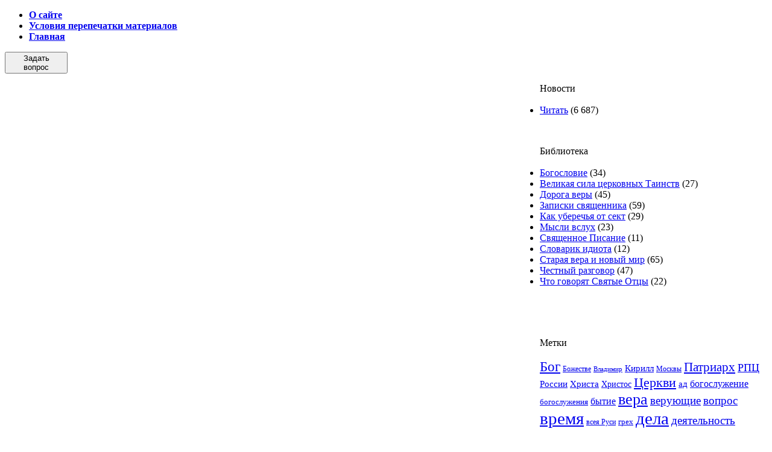

--- FILE ---
content_type: text/html; charset=UTF-8
request_url: https://www.spas-news.ru/tag/minfin
body_size: 11390
content:
<!DOCTYPE HTML PUBLIC "-//W3C//DTD HTML 4.01//EN" "http://www.w3.org/TR/html4/strict.dtd">
<html xmlns="http://www.w3.org/1999/xhtml" dir="ltr" lang="ru-RU" prefix="og: https://ogp.me/ns#">
<head profile="http://gmpg.org/xfn/11">
  <meta http-equiv="Content-Type" content="text/html" charset="UTF-8" />
  <link rel="icon" href="favicon.ico" type="image/x-icon">
  <link rel="shortcut icon" href="favicon.ico" type="image/x-icon"> 
  
  <meta name="generator" content="WordPress 6.8.3" /> <!-- leave this for stats -->
  <link rel="stylesheet" href="https://www.spas-news.ru/wp-content/themes/new/style.css" type="text/css" media="screen" />
  <link rel="alternate" type="application/rss+xml" title="Люди православные RSS Feed" href="https://www.spas-news.ru/feed" />
  <link rel="pingback" href="https://www.spas-news.ru/xmlrpc.php" />
  	<style>img:is([sizes="auto" i], [sizes^="auto," i]) { contain-intrinsic-size: 3000px 1500px }</style>
	
		<!-- All in One SEO 4.9.0 - aioseo.com -->
		<title>Минфин</title>
	<meta name="robots" content="max-image-preview:large" />
	<link rel="canonical" href="https://www.spas-news.ru/tag/minfin" />
	<meta name="generator" content="All in One SEO (AIOSEO) 4.9.0" />
		<script type="application/ld+json" class="aioseo-schema">
			{"@context":"https:\/\/schema.org","@graph":[{"@type":"BreadcrumbList","@id":"https:\/\/www.spas-news.ru\/tag\/minfin#breadcrumblist","itemListElement":[{"@type":"ListItem","@id":"https:\/\/www.spas-news.ru#listItem","position":1,"name":"Home","item":"https:\/\/www.spas-news.ru","nextItem":{"@type":"ListItem","@id":"https:\/\/www.spas-news.ru\/tag\/minfin#listItem","name":"\u041c\u0438\u043d\u0444\u0438\u043d"}},{"@type":"ListItem","@id":"https:\/\/www.spas-news.ru\/tag\/minfin#listItem","position":2,"name":"\u041c\u0438\u043d\u0444\u0438\u043d","previousItem":{"@type":"ListItem","@id":"https:\/\/www.spas-news.ru#listItem","name":"Home"}}]},{"@type":"CollectionPage","@id":"https:\/\/www.spas-news.ru\/tag\/minfin#collectionpage","url":"https:\/\/www.spas-news.ru\/tag\/minfin","name":"\u041c\u0438\u043d\u0444\u0438\u043d","inLanguage":"ru-RU","isPartOf":{"@id":"https:\/\/www.spas-news.ru\/#website"},"breadcrumb":{"@id":"https:\/\/www.spas-news.ru\/tag\/minfin#breadcrumblist"}},{"@type":"Organization","@id":"https:\/\/www.spas-news.ru\/#organization","name":"\u041b\u044e\u0434\u0438 \u043f\u0440\u0430\u0432\u043e\u0441\u043b\u0430\u0432\u043d\u044b\u0435","description":"\u0420\u0435\u043b\u0438\u0433\u0438\u044f \u0432 \u0436\u0438\u0437\u043d\u0438 \u0441\u043e\u0432\u0440\u0435\u043c\u0435\u043d\u043d\u043e\u0433\u043e \u0447\u0435\u043b\u043e\u0432\u0435\u043a\u0430. \u041f\u0443\u0431\u043b\u0438\u043a\u0430\u0446\u0438\u0438 \u043b\u0443\u0447\u0448\u0438\u0445 \u043f\u0440\u0430\u0432\u043e\u0441\u043b\u0430\u0432\u043d\u044b\u0445 \u0430\u0432\u0442\u043e\u0440\u043e\u0432.","url":"https:\/\/www.spas-news.ru\/"},{"@type":"WebSite","@id":"https:\/\/www.spas-news.ru\/#website","url":"https:\/\/www.spas-news.ru\/","name":"\u041b\u044e\u0434\u0438 \u043f\u0440\u0430\u0432\u043e\u0441\u043b\u0430\u0432\u043d\u044b\u0435","description":"\u0420\u0435\u043b\u0438\u0433\u0438\u044f \u0432 \u0436\u0438\u0437\u043d\u0438 \u0441\u043e\u0432\u0440\u0435\u043c\u0435\u043d\u043d\u043e\u0433\u043e \u0447\u0435\u043b\u043e\u0432\u0435\u043a\u0430. \u041f\u0443\u0431\u043b\u0438\u043a\u0430\u0446\u0438\u0438 \u043b\u0443\u0447\u0448\u0438\u0445 \u043f\u0440\u0430\u0432\u043e\u0441\u043b\u0430\u0432\u043d\u044b\u0445 \u0430\u0432\u0442\u043e\u0440\u043e\u0432.","inLanguage":"ru-RU","publisher":{"@id":"https:\/\/www.spas-news.ru\/#organization"}}]}
		</script>
		<!-- All in One SEO -->

<link rel="alternate" type="application/rss+xml" title="Люди православные &raquo; Лента метки Минфин" href="https://www.spas-news.ru/tag/minfin/feed" />
<script type="text/javascript">
/* <![CDATA[ */
window._wpemojiSettings = {"baseUrl":"https:\/\/s.w.org\/images\/core\/emoji\/16.0.1\/72x72\/","ext":".png","svgUrl":"https:\/\/s.w.org\/images\/core\/emoji\/16.0.1\/svg\/","svgExt":".svg","source":{"concatemoji":"https:\/\/www.spas-news.ru\/wp-includes\/js\/wp-emoji-release.min.js?ver=6.8.3"}};
/*! This file is auto-generated */
!function(s,n){var o,i,e;function c(e){try{var t={supportTests:e,timestamp:(new Date).valueOf()};sessionStorage.setItem(o,JSON.stringify(t))}catch(e){}}function p(e,t,n){e.clearRect(0,0,e.canvas.width,e.canvas.height),e.fillText(t,0,0);var t=new Uint32Array(e.getImageData(0,0,e.canvas.width,e.canvas.height).data),a=(e.clearRect(0,0,e.canvas.width,e.canvas.height),e.fillText(n,0,0),new Uint32Array(e.getImageData(0,0,e.canvas.width,e.canvas.height).data));return t.every(function(e,t){return e===a[t]})}function u(e,t){e.clearRect(0,0,e.canvas.width,e.canvas.height),e.fillText(t,0,0);for(var n=e.getImageData(16,16,1,1),a=0;a<n.data.length;a++)if(0!==n.data[a])return!1;return!0}function f(e,t,n,a){switch(t){case"flag":return n(e,"\ud83c\udff3\ufe0f\u200d\u26a7\ufe0f","\ud83c\udff3\ufe0f\u200b\u26a7\ufe0f")?!1:!n(e,"\ud83c\udde8\ud83c\uddf6","\ud83c\udde8\u200b\ud83c\uddf6")&&!n(e,"\ud83c\udff4\udb40\udc67\udb40\udc62\udb40\udc65\udb40\udc6e\udb40\udc67\udb40\udc7f","\ud83c\udff4\u200b\udb40\udc67\u200b\udb40\udc62\u200b\udb40\udc65\u200b\udb40\udc6e\u200b\udb40\udc67\u200b\udb40\udc7f");case"emoji":return!a(e,"\ud83e\udedf")}return!1}function g(e,t,n,a){var r="undefined"!=typeof WorkerGlobalScope&&self instanceof WorkerGlobalScope?new OffscreenCanvas(300,150):s.createElement("canvas"),o=r.getContext("2d",{willReadFrequently:!0}),i=(o.textBaseline="top",o.font="600 32px Arial",{});return e.forEach(function(e){i[e]=t(o,e,n,a)}),i}function t(e){var t=s.createElement("script");t.src=e,t.defer=!0,s.head.appendChild(t)}"undefined"!=typeof Promise&&(o="wpEmojiSettingsSupports",i=["flag","emoji"],n.supports={everything:!0,everythingExceptFlag:!0},e=new Promise(function(e){s.addEventListener("DOMContentLoaded",e,{once:!0})}),new Promise(function(t){var n=function(){try{var e=JSON.parse(sessionStorage.getItem(o));if("object"==typeof e&&"number"==typeof e.timestamp&&(new Date).valueOf()<e.timestamp+604800&&"object"==typeof e.supportTests)return e.supportTests}catch(e){}return null}();if(!n){if("undefined"!=typeof Worker&&"undefined"!=typeof OffscreenCanvas&&"undefined"!=typeof URL&&URL.createObjectURL&&"undefined"!=typeof Blob)try{var e="postMessage("+g.toString()+"("+[JSON.stringify(i),f.toString(),p.toString(),u.toString()].join(",")+"));",a=new Blob([e],{type:"text/javascript"}),r=new Worker(URL.createObjectURL(a),{name:"wpTestEmojiSupports"});return void(r.onmessage=function(e){c(n=e.data),r.terminate(),t(n)})}catch(e){}c(n=g(i,f,p,u))}t(n)}).then(function(e){for(var t in e)n.supports[t]=e[t],n.supports.everything=n.supports.everything&&n.supports[t],"flag"!==t&&(n.supports.everythingExceptFlag=n.supports.everythingExceptFlag&&n.supports[t]);n.supports.everythingExceptFlag=n.supports.everythingExceptFlag&&!n.supports.flag,n.DOMReady=!1,n.readyCallback=function(){n.DOMReady=!0}}).then(function(){return e}).then(function(){var e;n.supports.everything||(n.readyCallback(),(e=n.source||{}).concatemoji?t(e.concatemoji):e.wpemoji&&e.twemoji&&(t(e.twemoji),t(e.wpemoji)))}))}((window,document),window._wpemojiSettings);
/* ]]> */
</script>
<style id='wp-emoji-styles-inline-css' type='text/css'>

	img.wp-smiley, img.emoji {
		display: inline !important;
		border: none !important;
		box-shadow: none !important;
		height: 1em !important;
		width: 1em !important;
		margin: 0 0.07em !important;
		vertical-align: -0.1em !important;
		background: none !important;
		padding: 0 !important;
	}
</style>
<link rel='stylesheet' id='wp-block-library-css' href='https://www.spas-news.ru/wp-includes/css/dist/block-library/style.min.css?ver=6.8.3' type='text/css' media='all' />
<style id='classic-theme-styles-inline-css' type='text/css'>
/*! This file is auto-generated */
.wp-block-button__link{color:#fff;background-color:#32373c;border-radius:9999px;box-shadow:none;text-decoration:none;padding:calc(.667em + 2px) calc(1.333em + 2px);font-size:1.125em}.wp-block-file__button{background:#32373c;color:#fff;text-decoration:none}
</style>
<link rel='stylesheet' id='aioseo/css/src/vue/standalone/blocks/table-of-contents/global.scss-css' href='https://www.spas-news.ru/wp-content/plugins/all-in-one-seo-pack/dist/Lite/assets/css/table-of-contents/global.e90f6d47.css?ver=4.9.0' type='text/css' media='all' />
<style id='global-styles-inline-css' type='text/css'>
:root{--wp--preset--aspect-ratio--square: 1;--wp--preset--aspect-ratio--4-3: 4/3;--wp--preset--aspect-ratio--3-4: 3/4;--wp--preset--aspect-ratio--3-2: 3/2;--wp--preset--aspect-ratio--2-3: 2/3;--wp--preset--aspect-ratio--16-9: 16/9;--wp--preset--aspect-ratio--9-16: 9/16;--wp--preset--color--black: #000000;--wp--preset--color--cyan-bluish-gray: #abb8c3;--wp--preset--color--white: #ffffff;--wp--preset--color--pale-pink: #f78da7;--wp--preset--color--vivid-red: #cf2e2e;--wp--preset--color--luminous-vivid-orange: #ff6900;--wp--preset--color--luminous-vivid-amber: #fcb900;--wp--preset--color--light-green-cyan: #7bdcb5;--wp--preset--color--vivid-green-cyan: #00d084;--wp--preset--color--pale-cyan-blue: #8ed1fc;--wp--preset--color--vivid-cyan-blue: #0693e3;--wp--preset--color--vivid-purple: #9b51e0;--wp--preset--gradient--vivid-cyan-blue-to-vivid-purple: linear-gradient(135deg,rgba(6,147,227,1) 0%,rgb(155,81,224) 100%);--wp--preset--gradient--light-green-cyan-to-vivid-green-cyan: linear-gradient(135deg,rgb(122,220,180) 0%,rgb(0,208,130) 100%);--wp--preset--gradient--luminous-vivid-amber-to-luminous-vivid-orange: linear-gradient(135deg,rgba(252,185,0,1) 0%,rgba(255,105,0,1) 100%);--wp--preset--gradient--luminous-vivid-orange-to-vivid-red: linear-gradient(135deg,rgba(255,105,0,1) 0%,rgb(207,46,46) 100%);--wp--preset--gradient--very-light-gray-to-cyan-bluish-gray: linear-gradient(135deg,rgb(238,238,238) 0%,rgb(169,184,195) 100%);--wp--preset--gradient--cool-to-warm-spectrum: linear-gradient(135deg,rgb(74,234,220) 0%,rgb(151,120,209) 20%,rgb(207,42,186) 40%,rgb(238,44,130) 60%,rgb(251,105,98) 80%,rgb(254,248,76) 100%);--wp--preset--gradient--blush-light-purple: linear-gradient(135deg,rgb(255,206,236) 0%,rgb(152,150,240) 100%);--wp--preset--gradient--blush-bordeaux: linear-gradient(135deg,rgb(254,205,165) 0%,rgb(254,45,45) 50%,rgb(107,0,62) 100%);--wp--preset--gradient--luminous-dusk: linear-gradient(135deg,rgb(255,203,112) 0%,rgb(199,81,192) 50%,rgb(65,88,208) 100%);--wp--preset--gradient--pale-ocean: linear-gradient(135deg,rgb(255,245,203) 0%,rgb(182,227,212) 50%,rgb(51,167,181) 100%);--wp--preset--gradient--electric-grass: linear-gradient(135deg,rgb(202,248,128) 0%,rgb(113,206,126) 100%);--wp--preset--gradient--midnight: linear-gradient(135deg,rgb(2,3,129) 0%,rgb(40,116,252) 100%);--wp--preset--font-size--small: 13px;--wp--preset--font-size--medium: 20px;--wp--preset--font-size--large: 36px;--wp--preset--font-size--x-large: 42px;--wp--preset--spacing--20: 0.44rem;--wp--preset--spacing--30: 0.67rem;--wp--preset--spacing--40: 1rem;--wp--preset--spacing--50: 1.5rem;--wp--preset--spacing--60: 2.25rem;--wp--preset--spacing--70: 3.38rem;--wp--preset--spacing--80: 5.06rem;--wp--preset--shadow--natural: 6px 6px 9px rgba(0, 0, 0, 0.2);--wp--preset--shadow--deep: 12px 12px 50px rgba(0, 0, 0, 0.4);--wp--preset--shadow--sharp: 6px 6px 0px rgba(0, 0, 0, 0.2);--wp--preset--shadow--outlined: 6px 6px 0px -3px rgba(255, 255, 255, 1), 6px 6px rgba(0, 0, 0, 1);--wp--preset--shadow--crisp: 6px 6px 0px rgba(0, 0, 0, 1);}:where(.is-layout-flex){gap: 0.5em;}:where(.is-layout-grid){gap: 0.5em;}body .is-layout-flex{display: flex;}.is-layout-flex{flex-wrap: wrap;align-items: center;}.is-layout-flex > :is(*, div){margin: 0;}body .is-layout-grid{display: grid;}.is-layout-grid > :is(*, div){margin: 0;}:where(.wp-block-columns.is-layout-flex){gap: 2em;}:where(.wp-block-columns.is-layout-grid){gap: 2em;}:where(.wp-block-post-template.is-layout-flex){gap: 1.25em;}:where(.wp-block-post-template.is-layout-grid){gap: 1.25em;}.has-black-color{color: var(--wp--preset--color--black) !important;}.has-cyan-bluish-gray-color{color: var(--wp--preset--color--cyan-bluish-gray) !important;}.has-white-color{color: var(--wp--preset--color--white) !important;}.has-pale-pink-color{color: var(--wp--preset--color--pale-pink) !important;}.has-vivid-red-color{color: var(--wp--preset--color--vivid-red) !important;}.has-luminous-vivid-orange-color{color: var(--wp--preset--color--luminous-vivid-orange) !important;}.has-luminous-vivid-amber-color{color: var(--wp--preset--color--luminous-vivid-amber) !important;}.has-light-green-cyan-color{color: var(--wp--preset--color--light-green-cyan) !important;}.has-vivid-green-cyan-color{color: var(--wp--preset--color--vivid-green-cyan) !important;}.has-pale-cyan-blue-color{color: var(--wp--preset--color--pale-cyan-blue) !important;}.has-vivid-cyan-blue-color{color: var(--wp--preset--color--vivid-cyan-blue) !important;}.has-vivid-purple-color{color: var(--wp--preset--color--vivid-purple) !important;}.has-black-background-color{background-color: var(--wp--preset--color--black) !important;}.has-cyan-bluish-gray-background-color{background-color: var(--wp--preset--color--cyan-bluish-gray) !important;}.has-white-background-color{background-color: var(--wp--preset--color--white) !important;}.has-pale-pink-background-color{background-color: var(--wp--preset--color--pale-pink) !important;}.has-vivid-red-background-color{background-color: var(--wp--preset--color--vivid-red) !important;}.has-luminous-vivid-orange-background-color{background-color: var(--wp--preset--color--luminous-vivid-orange) !important;}.has-luminous-vivid-amber-background-color{background-color: var(--wp--preset--color--luminous-vivid-amber) !important;}.has-light-green-cyan-background-color{background-color: var(--wp--preset--color--light-green-cyan) !important;}.has-vivid-green-cyan-background-color{background-color: var(--wp--preset--color--vivid-green-cyan) !important;}.has-pale-cyan-blue-background-color{background-color: var(--wp--preset--color--pale-cyan-blue) !important;}.has-vivid-cyan-blue-background-color{background-color: var(--wp--preset--color--vivid-cyan-blue) !important;}.has-vivid-purple-background-color{background-color: var(--wp--preset--color--vivid-purple) !important;}.has-black-border-color{border-color: var(--wp--preset--color--black) !important;}.has-cyan-bluish-gray-border-color{border-color: var(--wp--preset--color--cyan-bluish-gray) !important;}.has-white-border-color{border-color: var(--wp--preset--color--white) !important;}.has-pale-pink-border-color{border-color: var(--wp--preset--color--pale-pink) !important;}.has-vivid-red-border-color{border-color: var(--wp--preset--color--vivid-red) !important;}.has-luminous-vivid-orange-border-color{border-color: var(--wp--preset--color--luminous-vivid-orange) !important;}.has-luminous-vivid-amber-border-color{border-color: var(--wp--preset--color--luminous-vivid-amber) !important;}.has-light-green-cyan-border-color{border-color: var(--wp--preset--color--light-green-cyan) !important;}.has-vivid-green-cyan-border-color{border-color: var(--wp--preset--color--vivid-green-cyan) !important;}.has-pale-cyan-blue-border-color{border-color: var(--wp--preset--color--pale-cyan-blue) !important;}.has-vivid-cyan-blue-border-color{border-color: var(--wp--preset--color--vivid-cyan-blue) !important;}.has-vivid-purple-border-color{border-color: var(--wp--preset--color--vivid-purple) !important;}.has-vivid-cyan-blue-to-vivid-purple-gradient-background{background: var(--wp--preset--gradient--vivid-cyan-blue-to-vivid-purple) !important;}.has-light-green-cyan-to-vivid-green-cyan-gradient-background{background: var(--wp--preset--gradient--light-green-cyan-to-vivid-green-cyan) !important;}.has-luminous-vivid-amber-to-luminous-vivid-orange-gradient-background{background: var(--wp--preset--gradient--luminous-vivid-amber-to-luminous-vivid-orange) !important;}.has-luminous-vivid-orange-to-vivid-red-gradient-background{background: var(--wp--preset--gradient--luminous-vivid-orange-to-vivid-red) !important;}.has-very-light-gray-to-cyan-bluish-gray-gradient-background{background: var(--wp--preset--gradient--very-light-gray-to-cyan-bluish-gray) !important;}.has-cool-to-warm-spectrum-gradient-background{background: var(--wp--preset--gradient--cool-to-warm-spectrum) !important;}.has-blush-light-purple-gradient-background{background: var(--wp--preset--gradient--blush-light-purple) !important;}.has-blush-bordeaux-gradient-background{background: var(--wp--preset--gradient--blush-bordeaux) !important;}.has-luminous-dusk-gradient-background{background: var(--wp--preset--gradient--luminous-dusk) !important;}.has-pale-ocean-gradient-background{background: var(--wp--preset--gradient--pale-ocean) !important;}.has-electric-grass-gradient-background{background: var(--wp--preset--gradient--electric-grass) !important;}.has-midnight-gradient-background{background: var(--wp--preset--gradient--midnight) !important;}.has-small-font-size{font-size: var(--wp--preset--font-size--small) !important;}.has-medium-font-size{font-size: var(--wp--preset--font-size--medium) !important;}.has-large-font-size{font-size: var(--wp--preset--font-size--large) !important;}.has-x-large-font-size{font-size: var(--wp--preset--font-size--x-large) !important;}
:where(.wp-block-post-template.is-layout-flex){gap: 1.25em;}:where(.wp-block-post-template.is-layout-grid){gap: 1.25em;}
:where(.wp-block-columns.is-layout-flex){gap: 2em;}:where(.wp-block-columns.is-layout-grid){gap: 2em;}
:root :where(.wp-block-pullquote){font-size: 1.5em;line-height: 1.6;}
</style>
<link rel="https://api.w.org/" href="https://www.spas-news.ru/wp-json/" /><link rel="alternate" title="JSON" type="application/json" href="https://www.spas-news.ru/wp-json/wp/v2/tags/3195" /><link rel="EditURI" type="application/rsd+xml" title="RSD" href="https://www.spas-news.ru/xmlrpc.php?rsd" />
<meta name="generator" content="WordPress 6.8.3" />
<script type="text/javascript" src="http://vk.com/js/api/openapi.js?63"></script>
<script type="text/javascript">
  VK.init({apiId: 3233487, onlyWidgets: true});
</script>
</head>
<body>
<script>(function(d, s, id) {
  var js, fjs = d.getElementsByTagName(s)[0];
  if (d.getElementById(id)) return;
  js = d.createElement(s); js.id = id;
  js.src = "//connect.facebook.net/ru_RU/all.js#xfbml=1";
  fjs.parentNode.insertBefore(js, fjs);
}(document, 'script', 'facebook-jssdk'));</script>
  <div id="container">

    <div id="top">
      <ul>
<strong><li class="page_item page-item-2"><a href="https://www.spas-news.ru/about">О сайте</a></li>
<li class="page_item page-item-106"><a href="https://www.spas-news.ru/usloviya-perepechatki-materialov">Условия перепечатки материалов</a></li>
<li><a href="https://www.spas-news.ru">Главная</a></li></strong>
      </ul>
    </div>
    
    <table id="header" cellpadding="0" cellspacing="0">
      <tr>
        <td id="quest">
          <form action="http://www.spas-news.ru/pryamaya-liniya">
            <button type="submit">Задать вопрос</button>
          </form>
        </td>
        <td id="head" colspan="2">
        </td>
      </tr>
    </table>
<!-- end header -->
 <table id="skeleton" cellpadding="0" cellspacing="0">
      <tr>
        <td id="news">
                  <div id="block">
            <div id="news_title"><h2><a href="https://www.spas-news.ru/chitat/minfin-prognoziruet-dlitelnyj-krizis.html">Минфин прогнозирует длительный кризис</a></h2></div>
            <div id="news_block">
<p><a href="https://www.spas-news.ru/wp-content/uploads/2016/02/i-24.jpg" rel="attachment wp-att-21855"><img decoding="async" src="https://www.spas-news.ru/wp-content/uploads/2016/02/i-24-150x100.jpg" alt="Минфин прогнозирует длительный кризис" width="150" height="100" class="alignnone size-medium wp-image-21855" srcset="https://www.spas-news.ru/wp-content/uploads/2016/02/i-24-150x100.jpg 150w, https://www.spas-news.ru/wp-content/uploads/2016/02/i-24.jpg 323w" sizes="(max-width: 150px) 100vw, 150px" /></a>Надо готовиться к долгой перестройке экономики, так как, трудная ситуация в данной области длится уже некоторое время. Так сказал министр финансов России А. Силуанов.<br />
Он добавил, что подобные отскоки со стороны улучшения платежного баланса, как было в прошлые трудные моменты, не ожидаются. Поэтому следует готовиться к длительной деятельности в сегодняшних условиях.<br />
Силуанов еще подчеркнув, что сегодня  ситуация сильно отличается от кризисных ситуаций 1998 года и 2008-2009 годов. <a href="https://www.spas-news.ru/chitat/minfin-prognoziruet-dlitelnyj-krizis.html#more-21854" rel="nofollow"><br /><span>Читать далее &gt;&gt;&gt;</span></a></p>
<p>Метки: <a href="https://www.spas-news.ru/tag/krizis" rel="tag">кризис</a> | <a href="https://www.spas-news.ru/tag/minfin" rel="tag">Минфин</a> | <a href="https://www.spas-news.ru/tag/ekonomika" rel="tag">экономика</a></p>
            </div>
            <div id="news_date">27 февраля 2016 | <a class="post-comments" href="https://www.spas-news.ru/chitat/minfin-prognoziruet-dlitelnyj-krizis.html#comments" rel="nofollow">Комментариев нет</a></div>
          </div>
          <div id="block"><div id="news_block"></div></div>
                  <div id="block">
            <div id="news_title"><h2><a href="https://www.spas-news.ru/chitat/minfin-predlagaet-peresmotret-vopros-o-predostavlenii-besplatnoj-medpomoshhi.html">Минфин предлагает пересмотреть вопрос о предоставлении бесплатной медпомощи</a></h2></div>
            <div id="news_block">
<p><a href="https://www.spas-news.ru/wp-content/uploads/2014/07/bedc10146adb96a570f508bf312ae70a_L.jpg"><img fetchpriority="high" decoding="async" src="https://www.spas-news.ru/wp-content/uploads/2014/07/bedc10146adb96a570f508bf312ae70a_L.jpg" alt="Минфин" width="280" height="203" class="alignnone size-full wp-image-17594" srcset="https://www.spas-news.ru/wp-content/uploads/2014/07/bedc10146adb96a570f508bf312ae70a_L.jpg 280w, https://www.spas-news.ru/wp-content/uploads/2014/07/bedc10146adb96a570f508bf312ae70a_L-150x108.jpg 150w" sizes="(max-width: 280px) 100vw, 280px" /></a>Это предложение было подано Минфином при обсуждении документа об основных направлениях бюджетной политики на плановый период 2016 и 2017 годов. Секретарь православной пресс-службы помощи фонда «Милосердие» Анна Овсяненко заявила, что считает недопустимым экономить на самых бедных группах населения, которые включают многодетных матерей, бездомных, детей-инвалидов, опекунов и если это предложение будет принято, то тысячи, а, может быть и миллионы людей, будут вынуждены выживать, а не жить в еще более неблагоприятных условиях существования. Также она считает, что людям, которые, по каким-то причинам не имеют регистрации и юридически считаются субъектами без определенного места жительства. <a href="https://www.spas-news.ru/chitat/minfin-predlagaet-peresmotret-vopros-o-predostavlenii-besplatnoj-medpomoshhi.html#more-17593" rel="nofollow"><br /><span>Читать далее &gt;&gt;&gt;</span></a></p>
<p>Метки: <a href="https://www.spas-news.ru/tag/vera" rel="tag">вера</a> | <a href="https://www.spas-news.ru/tag/vremya" rel="tag">время</a> | <a href="https://www.spas-news.ru/tag/minfin" rel="tag">Минфин</a></p>
            </div>
            <div id="news_date">20 июля 2014 | <a class="post-comments" href="https://www.spas-news.ru/chitat/minfin-predlagaet-peresmotret-vopros-o-predostavlenii-besplatnoj-medpomoshhi.html#comments" rel="nofollow">Комментариев нет</a></div>
          </div>
          <div id="block"><div id="news_block"></div></div>
        		
        <div id="block"></div>
        
		        </td>
        <td id="spl">
        </td>
        <td id="menu"><div id="menu_block"><ul id="mb"><!-- begin sidebar -->
      <div id="menu_title">Новости</div><br>
        	<li class="cat-item cat-item-1"><a href="https://www.spas-news.ru/chitat">Читать</a> (6&nbsp;687)
</li>
<p>&nbsp;</p>
        
      <div id="menu_title">Библиотека</div><br>
        	<li class="cat-item cat-item-16"><a href="https://www.spas-news.ru/biblioteka/bogoslovie">Богословие</a> (34)
</li>
	<li class="cat-item cat-item-22"><a href="https://www.spas-news.ru/biblioteka/velikaya-sila-cerkovnyx-tainstv">Великая сила церковных Таинств</a> (27)
</li>
	<li class="cat-item cat-item-13"><a href="https://www.spas-news.ru/biblioteka/doroga-very">Дорога веры</a> (45)
</li>
	<li class="cat-item cat-item-18"><a href="https://www.spas-news.ru/biblioteka/zapiski-svyashhennika">Записки священника</a> (59)
</li>
	<li class="cat-item cat-item-19"><a href="https://www.spas-news.ru/biblioteka/kak-uberechya-ot-sekt">Как уберечья от сект</a> (29)
</li>
	<li class="cat-item cat-item-25"><a href="https://www.spas-news.ru/biblioteka/mysli-vslux">Мысли вслух</a> (23)
</li>
	<li class="cat-item cat-item-23"><a href="https://www.spas-news.ru/biblioteka/svyashhennoe-pisanie">Священное Писание</a> (11)
</li>
	<li class="cat-item cat-item-24"><a href="https://www.spas-news.ru/biblioteka/slovarik-idiota">Словарик идиота</a> (12)
</li>
	<li class="cat-item cat-item-17"><a href="https://www.spas-news.ru/biblioteka/staraya-vera-i-novyj-mir">Старая вера и новый мир</a> (65)
</li>
	<li class="cat-item cat-item-26"><a href="https://www.spas-news.ru/biblioteka/chestnyj-razgovor">Честный разговор</a> (47)
</li>
	<li class="cat-item cat-item-21"><a href="https://www.spas-news.ru/biblioteka/chto-govoryat-svyatye-otcy">Что говорят Святые Отцы</a> (22)
</li>
<p>&nbsp;</p>
<p>&nbsp;</p>
      <div id="menu_title">Метки</div><br>
<a href="https://www.spas-news.ru/tag/bog" class="tag-cloud-link tag-link-780 tag-link-position-1" style="font-size: 16.979310344828pt;" aria-label="Бог (433 элемента)">Бог</a>
<a href="https://www.spas-news.ru/tag/bozhestve" class="tag-cloud-link tag-link-694 tag-link-position-2" style="font-size: 8.7724137931034pt;" aria-label="Божестве (60 элементов)">Божестве</a>
<a href="https://www.spas-news.ru/tag/vladimir" class="tag-cloud-link tag-link-2085 tag-link-position-3" style="font-size: 8.3862068965517pt;" aria-label="Владимир (55 элементов)">Владимир</a>
<a href="https://www.spas-news.ru/tag/kirill" class="tag-cloud-link tag-link-1859 tag-link-position-4" style="font-size: 11.186206896552pt;" aria-label="Кирилл (108 элементов)">Кирилл</a>
<a href="https://www.spas-news.ru/tag/moskvy" class="tag-cloud-link tag-link-1045 tag-link-position-5" style="font-size: 9.1586206896552pt;" aria-label="Москвы (67 элементов)">Москвы</a>
<a href="https://www.spas-news.ru/tag/patriarx" class="tag-cloud-link tag-link-1229 tag-link-position-6" style="font-size: 15.434482758621pt;" aria-label="Патриарх (299 элементов)">Патриарх</a>
<a href="https://www.spas-news.ru/tag/rpc" class="tag-cloud-link tag-link-1273 tag-link-position-7" style="font-size: 13.793103448276pt;" aria-label="РПЦ (205 элементов)">РПЦ</a>
<a href="https://www.spas-news.ru/tag/rossii" class="tag-cloud-link tag-link-2164 tag-link-position-8" style="font-size: 11.28275862069pt;" aria-label="России (111 элементов)">России</a>
<a href="https://www.spas-news.ru/tag/xrista" class="tag-cloud-link tag-link-870 tag-link-position-9" style="font-size: 11.475862068966pt;" aria-label="Христа (117 элементов)">Христа</a>
<a href="https://www.spas-news.ru/tag/xristos" class="tag-cloud-link tag-link-964 tag-link-position-10" style="font-size: 10.510344827586pt;" aria-label="Христос (92 элемента)">Христос</a>
<a href="https://www.spas-news.ru/tag/cerkvi" class="tag-cloud-link tag-link-235 tag-link-position-11" style="font-size: 16.496551724138pt;" aria-label="Церкви (386 элементов)">Церкви</a>
<a href="https://www.spas-news.ru/tag/ad" class="tag-cloud-link tag-link-599 tag-link-position-12" style="font-size: 11.089655172414pt;" aria-label="ад (106 элементов)">ад</a>
<a href="https://www.spas-news.ru/tag/bogosluzhenie" class="tag-cloud-link tag-link-131 tag-link-position-13" style="font-size: 11.765517241379pt;" aria-label="богослужение (125 элементов)">богослужение</a>
<a href="https://www.spas-news.ru/tag/bogosluzheniya" class="tag-cloud-link tag-link-1062 tag-link-position-14" style="font-size: 9.7379310344828pt;" aria-label="богослужения (76 элементов)">богослужения</a>
<a href="https://www.spas-news.ru/tag/bytie" class="tag-cloud-link tag-link-980 tag-link-position-15" style="font-size: 12.055172413793pt;" aria-label="бытие (134 элемента)">бытие</a>
<a href="https://www.spas-news.ru/tag/vera" class="tag-cloud-link tag-link-287 tag-link-position-16" style="font-size: 19.296551724138pt;" aria-label="вера (750 элементов)">вера</a>
<a href="https://www.spas-news.ru/tag/veruyushhie" class="tag-cloud-link tag-link-1225 tag-link-position-17" style="font-size: 14.275862068966pt;" aria-label="верующие (226 элементов)">верующие</a>
<a href="https://www.spas-news.ru/tag/vopros" class="tag-cloud-link tag-link-2076 tag-link-position-18" style="font-size: 13.889655172414pt;" aria-label="вопрос (209 элементов)">вопрос</a>
<a href="https://www.spas-news.ru/tag/vremya" class="tag-cloud-link tag-link-115 tag-link-position-19" style="font-size: 22pt;" aria-label="время (1&nbsp;442 элемента)">время</a>
<a href="https://www.spas-news.ru/tag/vseya-rusi" class="tag-cloud-link tag-link-1438 tag-link-position-20" style="font-size: 8.7724137931034pt;" aria-label="всея Руси (61 элемент)">всея Руси</a>
<a href="https://www.spas-news.ru/tag/grex" class="tag-cloud-link tag-link-1499 tag-link-position-21" style="font-size: 9.448275862069pt;" aria-label="грех (71 элемент)">грех</a>
<a href="https://www.spas-news.ru/tag/dela" class="tag-cloud-link tag-link-557 tag-link-position-22" style="font-size: 21.420689655172pt;" aria-label="дела (1&nbsp;266 элементов)">дела</a>
<a href="https://www.spas-news.ru/tag/deyatelnost" class="tag-cloud-link tag-link-102 tag-link-position-23" style="font-size: 14.372413793103pt;" aria-label="деятельность (231 элемент)">деятельность</a>
<a href="https://www.spas-news.ru/tag/episkop" class="tag-cloud-link tag-link-729 tag-link-position-24" style="font-size: 15.337931034483pt;" aria-label="епископ (297 элементов)">епископ</a>
<a href="https://www.spas-news.ru/tag/est" class="tag-cloud-link tag-link-1799 tag-link-position-25" style="font-size: 12.248275862069pt;" aria-label="ест (140 элементов)">ест</a>
<a href="https://www.spas-news.ru/tag/zhizn" class="tag-cloud-link tag-link-2044 tag-link-position-26" style="font-size: 11.186206896552pt;" aria-label="жизнь (109 элементов)">жизнь</a>
<a href="https://www.spas-news.ru/tag/ikony" class="tag-cloud-link tag-link-1830 tag-link-position-27" style="font-size: 10.8pt;" aria-label="иконы (100 элементов)">иконы</a>
<a href="https://www.spas-news.ru/tag/lyubov" class="tag-cloud-link tag-link-965 tag-link-position-28" style="font-size: 10.8pt;" aria-label="любовь (98 элементов)">любовь</a>
<a href="https://www.spas-news.ru/tag/lyudi" class="tag-cloud-link tag-link-962 tag-link-position-29" style="font-size: 18.813793103448pt;" aria-label="люди (682 элемента)">люди</a>
<a href="https://www.spas-news.ru/tag/mir" class="tag-cloud-link tag-link-2161 tag-link-position-30" style="font-size: 16.979310344828pt;" aria-label="мир (434 элемента)">мир</a>
<a href="https://www.spas-news.ru/tag/mitropolit" class="tag-cloud-link tag-link-1165 tag-link-position-31" style="font-size: 13.889655172414pt;" aria-label="митрополит (209 элементов)">митрополит</a>
<a href="https://www.spas-news.ru/tag/molitva" class="tag-cloud-link tag-link-999 tag-link-position-32" style="font-size: 11.089655172414pt;" aria-label="молитва (106 элементов)">молитва</a>
<a href="https://www.spas-news.ru/tag/molitvy" class="tag-cloud-link tag-link-133 tag-link-position-33" style="font-size: 10.510344827586pt;" aria-label="молитвы (93 элемента)">молитвы</a>
<a href="https://www.spas-news.ru/tag/obraz" class="tag-cloud-link tag-link-2460 tag-link-position-34" style="font-size: 11.572413793103pt;" aria-label="образ (120 элементов)">образ</a>
<a href="https://www.spas-news.ru/tag/pravoslavnogo" class="tag-cloud-link tag-link-1695 tag-link-position-35" style="font-size: 10.896551724138pt;" aria-label="православного (101 элемент)">православного</a>
<a href="https://www.spas-news.ru/tag/pravoslavnye" class="tag-cloud-link tag-link-539 tag-link-position-36" style="font-size: 13.889655172414pt;" aria-label="православные (207 элементов)">православные</a>
<a href="https://www.spas-news.ru/tag/prazdnik" class="tag-cloud-link tag-link-1570 tag-link-position-37" style="font-size: 12.344827586207pt;" aria-label="праздник (145 элементов)">праздник</a>
<a href="https://www.spas-news.ru/tag/svyashhennik" class="tag-cloud-link tag-link-249 tag-link-position-38" style="font-size: 14.468965517241pt;" aria-label="священник (238 элементов)">священник</a>
<a href="https://www.spas-news.ru/tag/sila" class="tag-cloud-link tag-link-1052 tag-link-position-39" style="font-size: 10.413793103448pt;" aria-label="сила (91 элемент)">сила</a>
<a href="https://www.spas-news.ru/tag/spas" class="tag-cloud-link tag-link-968 tag-link-position-40" style="font-size: 9.9310344827586pt;" aria-label="спас (81 элемент)">спас</a>
<a href="https://www.spas-news.ru/tag/trud" class="tag-cloud-link tag-link-2116 tag-link-position-41" style="font-size: 8pt;" aria-label="труд (50 элементов)">труд</a>
<a href="https://www.spas-news.ru/tag/xram" class="tag-cloud-link tag-link-2264 tag-link-position-42" style="font-size: 15.337931034483pt;" aria-label="храм (296 элементов)">храм</a>
<a href="https://www.spas-news.ru/tag/xrama" class="tag-cloud-link tag-link-2082 tag-link-position-43" style="font-size: 8.1931034482759pt;" aria-label="храма (53 элемента)">храма</a>
<a href="https://www.spas-news.ru/tag/cerkov" class="tag-cloud-link tag-link-862 tag-link-position-44" style="font-size: 16.110344827586pt;" aria-label="церковь (351 элемент)">церковь</a>
<a href="https://www.spas-news.ru/tag/chelovek" class="tag-cloud-link tag-link-963 tag-link-position-45" style="font-size: 18.524137931034pt;" aria-label="человек (636 элементов)">человек</a><br><br><br>
        <div id="menu_title">Архивы</div><br>
      	<li><a href='https://www.spas-news.ru/2018/12'>Декабрь 2018</a>&nbsp;(2)</li>
	<li><a href='https://www.spas-news.ru/2018/03'>Март 2018</a>&nbsp;(1)</li>
	<li><a href='https://www.spas-news.ru/2018/02'>Февраль 2018</a>&nbsp;(16)</li>
	<li><a href='https://www.spas-news.ru/2018/01'>Январь 2018</a>&nbsp;(26)</li>
	<li><a href='https://www.spas-news.ru/2017/12'>Декабрь 2017</a>&nbsp;(25)</li>
	<li><a href='https://www.spas-news.ru/2017/06'>Июнь 2017</a>&nbsp;(1)</li>
	<li><a href='https://www.spas-news.ru/2017/01'>Январь 2017</a>&nbsp;(5)</li>
	<li><a href='https://www.spas-news.ru/2016/12'>Декабрь 2016</a>&nbsp;(11)</li>
	<li><a href='https://www.spas-news.ru/2016/11'>Ноябрь 2016</a>&nbsp;(15)</li>
	<li><a href='https://www.spas-news.ru/2016/10'>Октябрь 2016</a>&nbsp;(20)</li>
	<li><a href='https://www.spas-news.ru/2016/09'>Сентябрь 2016</a>&nbsp;(29)</li>
	<li><a href='https://www.spas-news.ru/2016/08'>Август 2016</a>&nbsp;(24)</li>
	<li><a href='https://www.spas-news.ru/2016/07'>Июль 2016</a>&nbsp;(24)</li>
	<li><a href='https://www.spas-news.ru/2016/06'>Июнь 2016</a>&nbsp;(19)</li>
	<li><a href='https://www.spas-news.ru/2016/05'>Май 2016</a>&nbsp;(31)</li>
	<li><a href='https://www.spas-news.ru/2016/04'>Апрель 2016</a>&nbsp;(33)</li>
	<li><a href='https://www.spas-news.ru/2016/03'>Март 2016</a>&nbsp;(27)</li>
	<li><a href='https://www.spas-news.ru/2016/02'>Февраль 2016</a>&nbsp;(46)</li>
	<li><a href='https://www.spas-news.ru/2016/01'>Январь 2016</a>&nbsp;(39)</li>
	<li><a href='https://www.spas-news.ru/2015/12'>Декабрь 2015</a>&nbsp;(41)</li>
	<li><a href='https://www.spas-news.ru/2015/11'>Ноябрь 2015</a>&nbsp;(52)</li>
	<li><a href='https://www.spas-news.ru/2015/10'>Октябрь 2015</a>&nbsp;(43)</li>
	<li><a href='https://www.spas-news.ru/2015/09'>Сентябрь 2015</a>&nbsp;(62)</li>
	<li><a href='https://www.spas-news.ru/2015/08'>Август 2015</a>&nbsp;(91)</li>
	<li><a href='https://www.spas-news.ru/2015/07'>Июль 2015</a>&nbsp;(79)</li>
	<li><a href='https://www.spas-news.ru/2015/06'>Июнь 2015</a>&nbsp;(53)</li>
	<li><a href='https://www.spas-news.ru/2015/05'>Май 2015</a>&nbsp;(101)</li>
	<li><a href='https://www.spas-news.ru/2015/04'>Апрель 2015</a>&nbsp;(76)</li>
	<li><a href='https://www.spas-news.ru/2015/03'>Март 2015</a>&nbsp;(65)</li>
	<li><a href='https://www.spas-news.ru/2015/02'>Февраль 2015</a>&nbsp;(90)</li>
	<li><a href='https://www.spas-news.ru/2015/01'>Январь 2015</a>&nbsp;(57)</li>
	<li><a href='https://www.spas-news.ru/2014/12'>Декабрь 2014</a>&nbsp;(73)</li>
	<li><a href='https://www.spas-news.ru/2014/11'>Ноябрь 2014</a>&nbsp;(98)</li>
	<li><a href='https://www.spas-news.ru/2014/10'>Октябрь 2014</a>&nbsp;(70)</li>
	<li><a href='https://www.spas-news.ru/2014/09'>Сентябрь 2014</a>&nbsp;(69)</li>
	<li><a href='https://www.spas-news.ru/2014/08'>Август 2014</a>&nbsp;(79)</li>
	<li><a href='https://www.spas-news.ru/2014/07'>Июль 2014</a>&nbsp;(52)</li>
	<li><a href='https://www.spas-news.ru/2014/06'>Июнь 2014</a>&nbsp;(76)</li>
	<li><a href='https://www.spas-news.ru/2014/05'>Май 2014</a>&nbsp;(81)</li>
	<li><a href='https://www.spas-news.ru/2014/04'>Апрель 2014</a>&nbsp;(68)</li>
	<li><a href='https://www.spas-news.ru/2014/03'>Март 2014</a>&nbsp;(81)</li>
	<li><a href='https://www.spas-news.ru/2014/02'>Февраль 2014</a>&nbsp;(66)</li>
	<li><a href='https://www.spas-news.ru/2014/01'>Январь 2014</a>&nbsp;(58)</li>
	<li><a href='https://www.spas-news.ru/2013/12'>Декабрь 2013</a>&nbsp;(65)</li>
	<li><a href='https://www.spas-news.ru/2013/11'>Ноябрь 2013</a>&nbsp;(63)</li>
	<li><a href='https://www.spas-news.ru/2013/10'>Октябрь 2013</a>&nbsp;(61)</li>
	<li><a href='https://www.spas-news.ru/2013/09'>Сентябрь 2013</a>&nbsp;(58)</li>
	<li><a href='https://www.spas-news.ru/2013/08'>Август 2013</a>&nbsp;(63)</li>
	<li><a href='https://www.spas-news.ru/2013/07'>Июль 2013</a>&nbsp;(65)</li>
	<li><a href='https://www.spas-news.ru/2013/06'>Июнь 2013</a>&nbsp;(68)</li>
	<li><a href='https://www.spas-news.ru/2013/05'>Май 2013</a>&nbsp;(61)</li>
	<li><a href='https://www.spas-news.ru/2013/04'>Апрель 2013</a>&nbsp;(56)</li>
	<li><a href='https://www.spas-news.ru/2013/03'>Март 2013</a>&nbsp;(66)</li>
	<li><a href='https://www.spas-news.ru/2013/02'>Февраль 2013</a>&nbsp;(51)</li>
	<li><a href='https://www.spas-news.ru/2013/01'>Январь 2013</a>&nbsp;(61)</li>
	<li><a href='https://www.spas-news.ru/2012/12'>Декабрь 2012</a>&nbsp;(29)</li>
	<li><a href='https://www.spas-news.ru/2012/11'>Ноябрь 2012</a>&nbsp;(73)</li>
	<li><a href='https://www.spas-news.ru/2012/10'>Октябрь 2012</a>&nbsp;(141)</li>
	<li><a href='https://www.spas-news.ru/2012/09'>Сентябрь 2012</a>&nbsp;(142)</li>
	<li><a href='https://www.spas-news.ru/2012/08'>Август 2012</a>&nbsp;(181)</li>
	<li><a href='https://www.spas-news.ru/2012/07'>Июль 2012</a>&nbsp;(124)</li>
	<li><a href='https://www.spas-news.ru/2012/06'>Июнь 2012</a>&nbsp;(154)</li>
	<li><a href='https://www.spas-news.ru/2012/05'>Май 2012</a>&nbsp;(189)</li>
	<li><a href='https://www.spas-news.ru/2012/04'>Апрель 2012</a>&nbsp;(154)</li>
	<li><a href='https://www.spas-news.ru/2012/03'>Март 2012</a>&nbsp;(143)</li>
	<li><a href='https://www.spas-news.ru/2012/02'>Февраль 2012</a>&nbsp;(148)</li>
	<li><a href='https://www.spas-news.ru/2012/01'>Январь 2012</a>&nbsp;(112)</li>
	<li><a href='https://www.spas-news.ru/2011/12'>Декабрь 2011</a>&nbsp;(140)</li>
	<li><a href='https://www.spas-news.ru/2011/11'>Ноябрь 2011</a>&nbsp;(169)</li>
	<li><a href='https://www.spas-news.ru/2011/10'>Октябрь 2011</a>&nbsp;(168)</li>
	<li><a href='https://www.spas-news.ru/2011/09'>Сентябрь 2011</a>&nbsp;(217)</li>
	<li><a href='https://www.spas-news.ru/2011/08'>Август 2011</a>&nbsp;(152)</li>
	<li><a href='https://www.spas-news.ru/2011/07'>Июль 2011</a>&nbsp;(148)</li>
	<li><a href='https://www.spas-news.ru/2011/06'>Июнь 2011</a>&nbsp;(150)</li>
	<li><a href='https://www.spas-news.ru/2011/05'>Май 2011</a>&nbsp;(123)</li>
	<li><a href='https://www.spas-news.ru/2011/04'>Апрель 2011</a>&nbsp;(110)</li>
	<li><a href='https://www.spas-news.ru/2011/03'>Март 2011</a>&nbsp;(106)</li>
	<li><a href='https://www.spas-news.ru/2011/02'>Февраль 2011</a>&nbsp;(90)</li>
	<li><a href='https://www.spas-news.ru/2011/01'>Январь 2011</a>&nbsp;(75)</li>
	<li><a href='https://www.spas-news.ru/2010/12'>Декабрь 2010</a>&nbsp;(90)</li>
	<li><a href='https://www.spas-news.ru/2010/11'>Ноябрь 2010</a>&nbsp;(65)</li>
	<li><a href='https://www.spas-news.ru/2010/10'>Октябрь 2010</a>&nbsp;(73)</li>
	<li><a href='https://www.spas-news.ru/2010/09'>Сентябрь 2010</a>&nbsp;(62)</li>
	<li><a href='https://www.spas-news.ru/2010/08'>Август 2010</a>&nbsp;(61)</li>
	<li><a href='https://www.spas-news.ru/2010/07'>Июль 2010</a>&nbsp;(62)</li>
	<li><a href='https://www.spas-news.ru/2010/06'>Июнь 2010</a>&nbsp;(62)</li>
	<li><a href='https://www.spas-news.ru/2010/05'>Май 2010</a>&nbsp;(50)</li>
	<li><a href='https://www.spas-news.ru/2010/04'>Апрель 2010</a>&nbsp;(60)</li>
	<li><a href='https://www.spas-news.ru/2010/03'>Март 2010</a>&nbsp;(29)</li>
	<li><a href='https://www.spas-news.ru/2010/02'>Февраль 2010</a>&nbsp;(3)</li>
	<li><a href='https://www.spas-news.ru/2009/11'>Ноябрь 2009</a>&nbsp;(21)</li>
	<li><a href='https://www.spas-news.ru/2009/10'>Октябрь 2009</a>&nbsp;(27)</li>
	<li><a href='https://www.spas-news.ru/2009/09'>Сентябрь 2009</a>&nbsp;(29)</li>
	<li><a href='https://www.spas-news.ru/2009/08'>Август 2009</a>&nbsp;(2)</li>
	<li><a href='https://www.spas-news.ru/2009/02'>Февраль 2009</a>&nbsp;(13)</li>
	<li><a href='https://www.spas-news.ru/2009/01'>Январь 2009</a>&nbsp;(15)</li>
	<li><a href='https://www.spas-news.ru/2008/12'>Декабрь 2008</a>&nbsp;(11)</li>
	<li><a href='https://www.spas-news.ru/2008/11'>Ноябрь 2008</a>&nbsp;(11)</li>
	<li><a href='https://www.spas-news.ru/2008/10'>Октябрь 2008</a>&nbsp;(17)</li>
	<li><a href='https://www.spas-news.ru/2008/09'>Сентябрь 2008</a>&nbsp;(15)</li>
	<li><a href='https://www.spas-news.ru/2008/08'>Август 2008</a>&nbsp;(16)</li>
	<li><a href='https://www.spas-news.ru/2008/07'>Июль 2008</a>&nbsp;(38)</li>
	<li><a href='https://www.spas-news.ru/2008/06'>Июнь 2008</a>&nbsp;(42)</li>
	<li><a href='https://www.spas-news.ru/2008/05'>Май 2008</a>&nbsp;(28)</li>
	<li><a href='https://www.spas-news.ru/2008/04'>Апрель 2008</a>&nbsp;(69)</li>
	<li><a href='https://www.spas-news.ru/2008/03'>Март 2008</a>&nbsp;(58)</li>
<p>&nbsp;</p>

      <div id="menu_title">Рейтинги</div><br>
<noindex><center><div>
<!--LiveInternet counter--><script type="text/javascript"><!--
document.write("<img src='http://counter.yadro.ru/hit?r"+
escape(document.referrer)+((typeof(screen)=="undefined")?"":
";s"+screen.width+"*"+screen.height+"*"+(screen.colorDepth?
screen.colorDepth:screen.pixelDepth))+";u"+escape(document.URL)+
";"+Math.random()+
"' width=1 height=1 alt=''>")//--></script><!--/LiveInternet-->
<!--LiveInternet logo--><a rel="nofollow" href="http://www.liveinternet.ru/click"
target=_blank><img src="http://counter.yadro.ru/logo?52.6"
title="LiveInternet: показано число просмотров и посетителей за 24 часа"
alt="" border=0 width=88 height=31></a><!--/LiveInternet-->
<br><!--Rating@Mail.ru COUNTEr--><a target="_top" 
href="http://top.mail.ru/jump?from=1416301" rel="nofollow"><img
src="http://dc.c9.b5.a1.top.list.ru/counter?id=1416301;t=56"
border="0" height="31" width="88"
alt="Рейтинг@Mail.ru"/></a><!--/COUNTER-->
<br><!-- begin of Top100 logo -->
<a href="http://top100.rambler.ru/top100/" rel="nofollow"><img src="http://top100-images.rambler.ru/top100/banner-88x31-rambler-blue.gif" alt="Rambler's Top100" width="88" height="31" border="0" /></a>
<!-- end of Top100 logo -->
<br><a href="http://feeds.feedburner.com/spasnews" rel="nofollow"><img src="http://feeds.feedburner.com/~fc/spasnews?bg=99CCFF&amp;fg=444444&amp;anim=1" height="26" width="88" style="border:0" alt="" /></a>
</div></center><p>&nbsp;</p></noindex>

<!-- end sidebar --></td>
      </tr>
<!-- begin footer -->
      <tr>
        <td id="footer" colspan="3"><!-- begin of Top100 code -->
<a href="http://top100.rambler.ru/top100/" rel="nofollow"><img src="http://counter.rambler.ru/top100.cnt?1383957" alt="" width="0" height="0" border="0" /></a>
<!-- end of Top100 code -->

При частичном или полном копировании материалов геперссылка на SPAS-NEWS.ru обязательна!
        </td>
      </tr>
    </table>   
  </div>
<!-- Yandex.Metrika counter -->
<script type="text/javascript">
(function (d, w, c) {
    (w[c] = w[c] || []).push(function() {
        try {
            w.yaCounter13876363 = new Ya.Metrika({id:13876363, enableAll: true, webvisor:true});
        } catch(e) {}
    });
    
    var n = d.getElementsByTagName("script")[0],
        s = d.createElement("script"),
        f = function () { n.parentNode.insertBefore(s, n); };
    s.type = "text/javascript";
    s.async = true;
    s.src = (d.location.protocol == "https:" ? "https:" : "http:") + "//mc.yandex.ru/metrika/watch.js";

    if (w.opera == "[object Opera]") {
        d.addEventListener("DOMContentLoaded", f);
    } else { f(); }
})(document, window, "yandex_metrika_callbacks");
</script>
<noscript><div><img src="//mc.yandex.ru/watch/13876363" style="position:absolute; left:-9999px;" alt="" /></div></noscript>
<!-- /Yandex.Metrika counter -->
<script type="text/javascript">
VK.Widgets.Like("vk_like", {type: "button", height: 20});
</script>
<script async="async" src="https://w.uptolike.com/widgets/v1/zp.js?pid=47071" type="text/javascript"></script>
</body>
<script type="text/javascript">
var gaJsHost = (("https:" == document.location.protocol) ? "https://ssl." : "http://www.");
document.write(unescape("%3Cscript src='" + gaJsHost + "google-analytics.com/ga.js' type='text/javascript'%3E%3C/script%3E"));
</script>
<script type="text/javascript">
try {
var pageTracker = _gat._getTracker("UA-12854168-2");
pageTracker._trackPageview();
} catch(err) {}</script>
</html>    
    

--- FILE ---
content_type: application/javascript;charset=utf-8
request_url: https://w.uptolike.com/widgets/v1/version.js?cb=cb__utl_cb_share_1769899213046536
body_size: 397
content:
cb__utl_cb_share_1769899213046536('1ea92d09c43527572b24fe052f11127b');